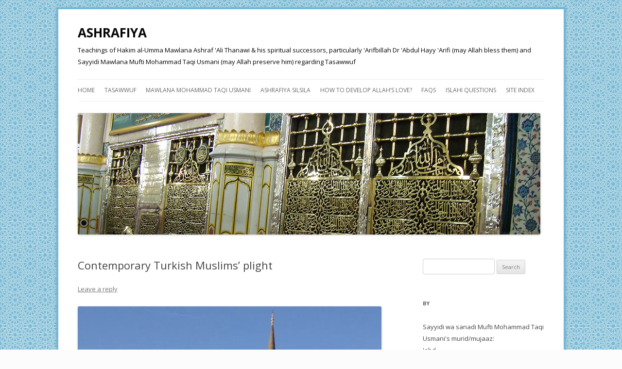

--- FILE ---
content_type: text/html; charset=UTF-8
request_url: https://www.ashrafiya.com/2014/04/19/contemporary-turkish-muslims-plight/
body_size: 14731
content:
<!DOCTYPE html>
<!--[if IE 7]>
<html class="ie ie7" lang="en-US">
<![endif]-->
<!--[if IE 8]>
<html class="ie ie8" lang="en-US">
<![endif]-->
<!--[if !(IE 7) & !(IE 8)]><!-->
<html lang="en-US">
<!--<![endif]-->
<head>
<meta charset="UTF-8" />
<meta name="viewport" content="width=device-width" />
<title>Contemporary Turkish Muslims&#8217; plight | ASHRAFIYA</title>
<link rel="profile" href="https://gmpg.org/xfn/11" />
<link rel="pingback" href="https://www.ashrafiya.com/xmlrpc.php">
<!--[if lt IE 9]>
<script src="https://www.ashrafiya.com/wp-content/themes/twentytwelve/js/html5.js?ver=3.7.0" type="text/javascript"></script>
<![endif]-->
<meta name='robots' content='max-image-preview:large' />
<link rel='dns-prefetch' href='//stats.wp.com' />
<link rel='dns-prefetch' href='//fonts.googleapis.com' />
<link rel='dns-prefetch' href='//c0.wp.com' />
<link rel='dns-prefetch' href='//i0.wp.com' />
<link href='https://fonts.gstatic.com' crossorigin rel='preconnect' />
<link rel="alternate" type="application/rss+xml" title="ASHRAFIYA &raquo; Feed" href="https://www.ashrafiya.com/feed/" />
<link rel="alternate" type="application/rss+xml" title="ASHRAFIYA &raquo; Comments Feed" href="https://www.ashrafiya.com/comments/feed/" />
<link rel="alternate" type="application/rss+xml" title="ASHRAFIYA &raquo; Contemporary Turkish Muslims&#8217; plight Comments Feed" href="https://www.ashrafiya.com/2014/04/19/contemporary-turkish-muslims-plight/feed/" />
<script type="text/javascript">
window._wpemojiSettings = {"baseUrl":"https:\/\/s.w.org\/images\/core\/emoji\/14.0.0\/72x72\/","ext":".png","svgUrl":"https:\/\/s.w.org\/images\/core\/emoji\/14.0.0\/svg\/","svgExt":".svg","source":{"concatemoji":"https:\/\/www.ashrafiya.com\/wp-includes\/js\/wp-emoji-release.min.js?ver=6.1.9"}};
/*! This file is auto-generated */
!function(e,a,t){var n,r,o,i=a.createElement("canvas"),p=i.getContext&&i.getContext("2d");function s(e,t){var a=String.fromCharCode,e=(p.clearRect(0,0,i.width,i.height),p.fillText(a.apply(this,e),0,0),i.toDataURL());return p.clearRect(0,0,i.width,i.height),p.fillText(a.apply(this,t),0,0),e===i.toDataURL()}function c(e){var t=a.createElement("script");t.src=e,t.defer=t.type="text/javascript",a.getElementsByTagName("head")[0].appendChild(t)}for(o=Array("flag","emoji"),t.supports={everything:!0,everythingExceptFlag:!0},r=0;r<o.length;r++)t.supports[o[r]]=function(e){if(p&&p.fillText)switch(p.textBaseline="top",p.font="600 32px Arial",e){case"flag":return s([127987,65039,8205,9895,65039],[127987,65039,8203,9895,65039])?!1:!s([55356,56826,55356,56819],[55356,56826,8203,55356,56819])&&!s([55356,57332,56128,56423,56128,56418,56128,56421,56128,56430,56128,56423,56128,56447],[55356,57332,8203,56128,56423,8203,56128,56418,8203,56128,56421,8203,56128,56430,8203,56128,56423,8203,56128,56447]);case"emoji":return!s([129777,127995,8205,129778,127999],[129777,127995,8203,129778,127999])}return!1}(o[r]),t.supports.everything=t.supports.everything&&t.supports[o[r]],"flag"!==o[r]&&(t.supports.everythingExceptFlag=t.supports.everythingExceptFlag&&t.supports[o[r]]);t.supports.everythingExceptFlag=t.supports.everythingExceptFlag&&!t.supports.flag,t.DOMReady=!1,t.readyCallback=function(){t.DOMReady=!0},t.supports.everything||(n=function(){t.readyCallback()},a.addEventListener?(a.addEventListener("DOMContentLoaded",n,!1),e.addEventListener("load",n,!1)):(e.attachEvent("onload",n),a.attachEvent("onreadystatechange",function(){"complete"===a.readyState&&t.readyCallback()})),(e=t.source||{}).concatemoji?c(e.concatemoji):e.wpemoji&&e.twemoji&&(c(e.twemoji),c(e.wpemoji)))}(window,document,window._wpemojiSettings);
</script>
<style type="text/css">
img.wp-smiley,
img.emoji {
	display: inline !important;
	border: none !important;
	box-shadow: none !important;
	height: 1em !important;
	width: 1em !important;
	margin: 0 0.07em !important;
	vertical-align: -0.1em !important;
	background: none !important;
	padding: 0 !important;
}
</style>
	<link rel='stylesheet' id='wp-block-library-css' href='https://c0.wp.com/c/6.1.9/wp-includes/css/dist/block-library/style.min.css' type='text/css' media='all' />
<style id='wp-block-library-inline-css' type='text/css'>
.has-text-align-justify{text-align:justify;}
</style>
<style id='wp-block-library-theme-inline-css' type='text/css'>
.wp-block-audio figcaption{color:#555;font-size:13px;text-align:center}.is-dark-theme .wp-block-audio figcaption{color:hsla(0,0%,100%,.65)}.wp-block-audio{margin:0 0 1em}.wp-block-code{border:1px solid #ccc;border-radius:4px;font-family:Menlo,Consolas,monaco,monospace;padding:.8em 1em}.wp-block-embed figcaption{color:#555;font-size:13px;text-align:center}.is-dark-theme .wp-block-embed figcaption{color:hsla(0,0%,100%,.65)}.wp-block-embed{margin:0 0 1em}.blocks-gallery-caption{color:#555;font-size:13px;text-align:center}.is-dark-theme .blocks-gallery-caption{color:hsla(0,0%,100%,.65)}.wp-block-image figcaption{color:#555;font-size:13px;text-align:center}.is-dark-theme .wp-block-image figcaption{color:hsla(0,0%,100%,.65)}.wp-block-image{margin:0 0 1em}.wp-block-pullquote{border-top:4px solid;border-bottom:4px solid;margin-bottom:1.75em;color:currentColor}.wp-block-pullquote__citation,.wp-block-pullquote cite,.wp-block-pullquote footer{color:currentColor;text-transform:uppercase;font-size:.8125em;font-style:normal}.wp-block-quote{border-left:.25em solid;margin:0 0 1.75em;padding-left:1em}.wp-block-quote cite,.wp-block-quote footer{color:currentColor;font-size:.8125em;position:relative;font-style:normal}.wp-block-quote.has-text-align-right{border-left:none;border-right:.25em solid;padding-left:0;padding-right:1em}.wp-block-quote.has-text-align-center{border:none;padding-left:0}.wp-block-quote.is-large,.wp-block-quote.is-style-large,.wp-block-quote.is-style-plain{border:none}.wp-block-search .wp-block-search__label{font-weight:700}.wp-block-search__button{border:1px solid #ccc;padding:.375em .625em}:where(.wp-block-group.has-background){padding:1.25em 2.375em}.wp-block-separator.has-css-opacity{opacity:.4}.wp-block-separator{border:none;border-bottom:2px solid;margin-left:auto;margin-right:auto}.wp-block-separator.has-alpha-channel-opacity{opacity:1}.wp-block-separator:not(.is-style-wide):not(.is-style-dots){width:100px}.wp-block-separator.has-background:not(.is-style-dots){border-bottom:none;height:1px}.wp-block-separator.has-background:not(.is-style-wide):not(.is-style-dots){height:2px}.wp-block-table{margin:"0 0 1em 0"}.wp-block-table thead{border-bottom:3px solid}.wp-block-table tfoot{border-top:3px solid}.wp-block-table td,.wp-block-table th{word-break:normal}.wp-block-table figcaption{color:#555;font-size:13px;text-align:center}.is-dark-theme .wp-block-table figcaption{color:hsla(0,0%,100%,.65)}.wp-block-video figcaption{color:#555;font-size:13px;text-align:center}.is-dark-theme .wp-block-video figcaption{color:hsla(0,0%,100%,.65)}.wp-block-video{margin:0 0 1em}.wp-block-template-part.has-background{padding:1.25em 2.375em;margin-top:0;margin-bottom:0}
</style>
<link rel='stylesheet' id='jetpack-videopress-video-block-view-css' href='https://www.ashrafiya.com/wp-content/plugins/jetpack/jetpack_vendor/automattic/jetpack-videopress/build/block-editor/blocks/video/view.css?minify=false&#038;ver=34ae973733627b74a14e' type='text/css' media='all' />
<link rel='stylesheet' id='mediaelement-css' href='https://c0.wp.com/c/6.1.9/wp-includes/js/mediaelement/mediaelementplayer-legacy.min.css' type='text/css' media='all' />
<link rel='stylesheet' id='wp-mediaelement-css' href='https://c0.wp.com/c/6.1.9/wp-includes/js/mediaelement/wp-mediaelement.min.css' type='text/css' media='all' />
<link rel='stylesheet' id='classic-theme-styles-css' href='https://c0.wp.com/c/6.1.9/wp-includes/css/classic-themes.min.css' type='text/css' media='all' />
<style id='global-styles-inline-css' type='text/css'>
body{--wp--preset--color--black: #000000;--wp--preset--color--cyan-bluish-gray: #abb8c3;--wp--preset--color--white: #fff;--wp--preset--color--pale-pink: #f78da7;--wp--preset--color--vivid-red: #cf2e2e;--wp--preset--color--luminous-vivid-orange: #ff6900;--wp--preset--color--luminous-vivid-amber: #fcb900;--wp--preset--color--light-green-cyan: #7bdcb5;--wp--preset--color--vivid-green-cyan: #00d084;--wp--preset--color--pale-cyan-blue: #8ed1fc;--wp--preset--color--vivid-cyan-blue: #0693e3;--wp--preset--color--vivid-purple: #9b51e0;--wp--preset--color--blue: #21759b;--wp--preset--color--dark-gray: #444;--wp--preset--color--medium-gray: #9f9f9f;--wp--preset--color--light-gray: #e6e6e6;--wp--preset--gradient--vivid-cyan-blue-to-vivid-purple: linear-gradient(135deg,rgba(6,147,227,1) 0%,rgb(155,81,224) 100%);--wp--preset--gradient--light-green-cyan-to-vivid-green-cyan: linear-gradient(135deg,rgb(122,220,180) 0%,rgb(0,208,130) 100%);--wp--preset--gradient--luminous-vivid-amber-to-luminous-vivid-orange: linear-gradient(135deg,rgba(252,185,0,1) 0%,rgba(255,105,0,1) 100%);--wp--preset--gradient--luminous-vivid-orange-to-vivid-red: linear-gradient(135deg,rgba(255,105,0,1) 0%,rgb(207,46,46) 100%);--wp--preset--gradient--very-light-gray-to-cyan-bluish-gray: linear-gradient(135deg,rgb(238,238,238) 0%,rgb(169,184,195) 100%);--wp--preset--gradient--cool-to-warm-spectrum: linear-gradient(135deg,rgb(74,234,220) 0%,rgb(151,120,209) 20%,rgb(207,42,186) 40%,rgb(238,44,130) 60%,rgb(251,105,98) 80%,rgb(254,248,76) 100%);--wp--preset--gradient--blush-light-purple: linear-gradient(135deg,rgb(255,206,236) 0%,rgb(152,150,240) 100%);--wp--preset--gradient--blush-bordeaux: linear-gradient(135deg,rgb(254,205,165) 0%,rgb(254,45,45) 50%,rgb(107,0,62) 100%);--wp--preset--gradient--luminous-dusk: linear-gradient(135deg,rgb(255,203,112) 0%,rgb(199,81,192) 50%,rgb(65,88,208) 100%);--wp--preset--gradient--pale-ocean: linear-gradient(135deg,rgb(255,245,203) 0%,rgb(182,227,212) 50%,rgb(51,167,181) 100%);--wp--preset--gradient--electric-grass: linear-gradient(135deg,rgb(202,248,128) 0%,rgb(113,206,126) 100%);--wp--preset--gradient--midnight: linear-gradient(135deg,rgb(2,3,129) 0%,rgb(40,116,252) 100%);--wp--preset--duotone--dark-grayscale: url('#wp-duotone-dark-grayscale');--wp--preset--duotone--grayscale: url('#wp-duotone-grayscale');--wp--preset--duotone--purple-yellow: url('#wp-duotone-purple-yellow');--wp--preset--duotone--blue-red: url('#wp-duotone-blue-red');--wp--preset--duotone--midnight: url('#wp-duotone-midnight');--wp--preset--duotone--magenta-yellow: url('#wp-duotone-magenta-yellow');--wp--preset--duotone--purple-green: url('#wp-duotone-purple-green');--wp--preset--duotone--blue-orange: url('#wp-duotone-blue-orange');--wp--preset--font-size--small: 13px;--wp--preset--font-size--medium: 20px;--wp--preset--font-size--large: 36px;--wp--preset--font-size--x-large: 42px;--wp--preset--spacing--20: 0.44rem;--wp--preset--spacing--30: 0.67rem;--wp--preset--spacing--40: 1rem;--wp--preset--spacing--50: 1.5rem;--wp--preset--spacing--60: 2.25rem;--wp--preset--spacing--70: 3.38rem;--wp--preset--spacing--80: 5.06rem;}:where(.is-layout-flex){gap: 0.5em;}body .is-layout-flow > .alignleft{float: left;margin-inline-start: 0;margin-inline-end: 2em;}body .is-layout-flow > .alignright{float: right;margin-inline-start: 2em;margin-inline-end: 0;}body .is-layout-flow > .aligncenter{margin-left: auto !important;margin-right: auto !important;}body .is-layout-constrained > .alignleft{float: left;margin-inline-start: 0;margin-inline-end: 2em;}body .is-layout-constrained > .alignright{float: right;margin-inline-start: 2em;margin-inline-end: 0;}body .is-layout-constrained > .aligncenter{margin-left: auto !important;margin-right: auto !important;}body .is-layout-constrained > :where(:not(.alignleft):not(.alignright):not(.alignfull)){max-width: var(--wp--style--global--content-size);margin-left: auto !important;margin-right: auto !important;}body .is-layout-constrained > .alignwide{max-width: var(--wp--style--global--wide-size);}body .is-layout-flex{display: flex;}body .is-layout-flex{flex-wrap: wrap;align-items: center;}body .is-layout-flex > *{margin: 0;}:where(.wp-block-columns.is-layout-flex){gap: 2em;}.has-black-color{color: var(--wp--preset--color--black) !important;}.has-cyan-bluish-gray-color{color: var(--wp--preset--color--cyan-bluish-gray) !important;}.has-white-color{color: var(--wp--preset--color--white) !important;}.has-pale-pink-color{color: var(--wp--preset--color--pale-pink) !important;}.has-vivid-red-color{color: var(--wp--preset--color--vivid-red) !important;}.has-luminous-vivid-orange-color{color: var(--wp--preset--color--luminous-vivid-orange) !important;}.has-luminous-vivid-amber-color{color: var(--wp--preset--color--luminous-vivid-amber) !important;}.has-light-green-cyan-color{color: var(--wp--preset--color--light-green-cyan) !important;}.has-vivid-green-cyan-color{color: var(--wp--preset--color--vivid-green-cyan) !important;}.has-pale-cyan-blue-color{color: var(--wp--preset--color--pale-cyan-blue) !important;}.has-vivid-cyan-blue-color{color: var(--wp--preset--color--vivid-cyan-blue) !important;}.has-vivid-purple-color{color: var(--wp--preset--color--vivid-purple) !important;}.has-black-background-color{background-color: var(--wp--preset--color--black) !important;}.has-cyan-bluish-gray-background-color{background-color: var(--wp--preset--color--cyan-bluish-gray) !important;}.has-white-background-color{background-color: var(--wp--preset--color--white) !important;}.has-pale-pink-background-color{background-color: var(--wp--preset--color--pale-pink) !important;}.has-vivid-red-background-color{background-color: var(--wp--preset--color--vivid-red) !important;}.has-luminous-vivid-orange-background-color{background-color: var(--wp--preset--color--luminous-vivid-orange) !important;}.has-luminous-vivid-amber-background-color{background-color: var(--wp--preset--color--luminous-vivid-amber) !important;}.has-light-green-cyan-background-color{background-color: var(--wp--preset--color--light-green-cyan) !important;}.has-vivid-green-cyan-background-color{background-color: var(--wp--preset--color--vivid-green-cyan) !important;}.has-pale-cyan-blue-background-color{background-color: var(--wp--preset--color--pale-cyan-blue) !important;}.has-vivid-cyan-blue-background-color{background-color: var(--wp--preset--color--vivid-cyan-blue) !important;}.has-vivid-purple-background-color{background-color: var(--wp--preset--color--vivid-purple) !important;}.has-black-border-color{border-color: var(--wp--preset--color--black) !important;}.has-cyan-bluish-gray-border-color{border-color: var(--wp--preset--color--cyan-bluish-gray) !important;}.has-white-border-color{border-color: var(--wp--preset--color--white) !important;}.has-pale-pink-border-color{border-color: var(--wp--preset--color--pale-pink) !important;}.has-vivid-red-border-color{border-color: var(--wp--preset--color--vivid-red) !important;}.has-luminous-vivid-orange-border-color{border-color: var(--wp--preset--color--luminous-vivid-orange) !important;}.has-luminous-vivid-amber-border-color{border-color: var(--wp--preset--color--luminous-vivid-amber) !important;}.has-light-green-cyan-border-color{border-color: var(--wp--preset--color--light-green-cyan) !important;}.has-vivid-green-cyan-border-color{border-color: var(--wp--preset--color--vivid-green-cyan) !important;}.has-pale-cyan-blue-border-color{border-color: var(--wp--preset--color--pale-cyan-blue) !important;}.has-vivid-cyan-blue-border-color{border-color: var(--wp--preset--color--vivid-cyan-blue) !important;}.has-vivid-purple-border-color{border-color: var(--wp--preset--color--vivid-purple) !important;}.has-vivid-cyan-blue-to-vivid-purple-gradient-background{background: var(--wp--preset--gradient--vivid-cyan-blue-to-vivid-purple) !important;}.has-light-green-cyan-to-vivid-green-cyan-gradient-background{background: var(--wp--preset--gradient--light-green-cyan-to-vivid-green-cyan) !important;}.has-luminous-vivid-amber-to-luminous-vivid-orange-gradient-background{background: var(--wp--preset--gradient--luminous-vivid-amber-to-luminous-vivid-orange) !important;}.has-luminous-vivid-orange-to-vivid-red-gradient-background{background: var(--wp--preset--gradient--luminous-vivid-orange-to-vivid-red) !important;}.has-very-light-gray-to-cyan-bluish-gray-gradient-background{background: var(--wp--preset--gradient--very-light-gray-to-cyan-bluish-gray) !important;}.has-cool-to-warm-spectrum-gradient-background{background: var(--wp--preset--gradient--cool-to-warm-spectrum) !important;}.has-blush-light-purple-gradient-background{background: var(--wp--preset--gradient--blush-light-purple) !important;}.has-blush-bordeaux-gradient-background{background: var(--wp--preset--gradient--blush-bordeaux) !important;}.has-luminous-dusk-gradient-background{background: var(--wp--preset--gradient--luminous-dusk) !important;}.has-pale-ocean-gradient-background{background: var(--wp--preset--gradient--pale-ocean) !important;}.has-electric-grass-gradient-background{background: var(--wp--preset--gradient--electric-grass) !important;}.has-midnight-gradient-background{background: var(--wp--preset--gradient--midnight) !important;}.has-small-font-size{font-size: var(--wp--preset--font-size--small) !important;}.has-medium-font-size{font-size: var(--wp--preset--font-size--medium) !important;}.has-large-font-size{font-size: var(--wp--preset--font-size--large) !important;}.has-x-large-font-size{font-size: var(--wp--preset--font-size--x-large) !important;}
.wp-block-navigation a:where(:not(.wp-element-button)){color: inherit;}
:where(.wp-block-columns.is-layout-flex){gap: 2em;}
.wp-block-pullquote{font-size: 1.5em;line-height: 1.6;}
</style>
<link rel='stylesheet' id='twentytwelve-fonts-css' href='https://fonts.googleapis.com/css?family=Open+Sans%3A400italic%2C700italic%2C400%2C700&#038;subset=latin%2Clatin-ext&#038;display=fallback' type='text/css' media='all' />
<link rel='stylesheet' id='twentytwelve-style-css' href='https://www.ashrafiya.com/wp-content/themes/twentytwelve-child/style.css?ver=20221101' type='text/css' media='all' />
<link rel='stylesheet' id='twentytwelve-block-style-css' href='https://www.ashrafiya.com/wp-content/themes/twentytwelve/css/blocks.css?ver=20190406' type='text/css' media='all' />
<!--[if lt IE 9]>
<link rel='stylesheet' id='twentytwelve-ie-css' href='https://www.ashrafiya.com/wp-content/themes/twentytwelve/css/ie.css?ver=20150214' type='text/css' media='all' />
<![endif]-->
<link rel='stylesheet' id='social-logos-css' href='https://c0.wp.com/p/jetpack/12.5/_inc/social-logos/social-logos.min.css' type='text/css' media='all' />
<link rel='stylesheet' id='jetpack_css-css' href='https://c0.wp.com/p/jetpack/12.5/css/jetpack.css' type='text/css' media='all' />
<script type='text/javascript' src='https://c0.wp.com/c/6.1.9/wp-includes/js/jquery/jquery.min.js' id='jquery-core-js'></script>
<script type='text/javascript' src='https://c0.wp.com/c/6.1.9/wp-includes/js/jquery/jquery-migrate.min.js' id='jquery-migrate-js'></script>
<link rel="https://api.w.org/" href="https://www.ashrafiya.com/wp-json/" /><link rel="alternate" type="application/json" href="https://www.ashrafiya.com/wp-json/wp/v2/posts/10419" /><link rel="EditURI" type="application/rsd+xml" title="RSD" href="https://www.ashrafiya.com/xmlrpc.php?rsd" />
<link rel="wlwmanifest" type="application/wlwmanifest+xml" href="https://www.ashrafiya.com/wp-includes/wlwmanifest.xml" />
<meta name="generator" content="WordPress 6.1.9" />
<link rel="canonical" href="https://www.ashrafiya.com/2014/04/19/contemporary-turkish-muslims-plight/" />
<link rel='shortlink' href='https://www.ashrafiya.com/?p=10419' />
<link rel="alternate" type="application/json+oembed" href="https://www.ashrafiya.com/wp-json/oembed/1.0/embed?url=https%3A%2F%2Fwww.ashrafiya.com%2F2014%2F04%2F19%2Fcontemporary-turkish-muslims-plight%2F" />
<link rel="alternate" type="text/xml+oembed" href="https://www.ashrafiya.com/wp-json/oembed/1.0/embed?url=https%3A%2F%2Fwww.ashrafiya.com%2F2014%2F04%2F19%2Fcontemporary-turkish-muslims-plight%2F&#038;format=xml" />
	<style>img#wpstats{display:none}</style>
		<style type="text/css">.recentcomments a{display:inline !important;padding:0 !important;margin:0 !important;}</style>	<style type="text/css" id="twentytwelve-header-css">
			.site-header h1 a,
		.site-header h2 {
			color: #050505;
		}
		</style>
	<style type="text/css" id="custom-background-css">
body.custom-background { background-color: #fcfcfc; }
</style>
	
<!-- Jetpack Open Graph Tags -->
<meta property="og:type" content="article" />
<meta property="og:title" content="Contemporary Turkish Muslims&#8217; plight" />
<meta property="og:url" content="https://www.ashrafiya.com/2014/04/19/contemporary-turkish-muslims-plight/" />
<meta property="og:description" content="&#8216;Abdullah b. &#8216;Amr b. al-&#8216;As (Allah be pleased with him) reported Allah&#8217;s Messenger (Allah&#8217;s blessings and  peace be upon him) as saying: &#8216;Verily, Allah does not …" />
<meta property="article:published_time" content="2014-04-19T15:35:10+00:00" />
<meta property="article:modified_time" content="2014-04-21T13:42:06+00:00" />
<meta property="og:site_name" content="ASHRAFIYA" />
<meta property="og:image" content="https://s0.wp.com/i/blank.jpg" />
<meta property="og:image:alt" content="" />
<meta property="og:locale" content="en_US" />
<meta name="twitter:text:title" content="Contemporary Turkish Muslims&#8217; plight" />
<meta name="twitter:card" content="summary" />

<!-- End Jetpack Open Graph Tags -->
</head>

<body class="post-template-default single single-post postid-10419 single-format-standard custom-background wp-embed-responsive custom-font-enabled single-author">
<svg xmlns="http://www.w3.org/2000/svg" viewBox="0 0 0 0" width="0" height="0" focusable="false" role="none" style="visibility: hidden; position: absolute; left: -9999px; overflow: hidden;" ><defs><filter id="wp-duotone-dark-grayscale"><feColorMatrix color-interpolation-filters="sRGB" type="matrix" values=" .299 .587 .114 0 0 .299 .587 .114 0 0 .299 .587 .114 0 0 .299 .587 .114 0 0 " /><feComponentTransfer color-interpolation-filters="sRGB" ><feFuncR type="table" tableValues="0 0.49803921568627" /><feFuncG type="table" tableValues="0 0.49803921568627" /><feFuncB type="table" tableValues="0 0.49803921568627" /><feFuncA type="table" tableValues="1 1" /></feComponentTransfer><feComposite in2="SourceGraphic" operator="in" /></filter></defs></svg><svg xmlns="http://www.w3.org/2000/svg" viewBox="0 0 0 0" width="0" height="0" focusable="false" role="none" style="visibility: hidden; position: absolute; left: -9999px; overflow: hidden;" ><defs><filter id="wp-duotone-grayscale"><feColorMatrix color-interpolation-filters="sRGB" type="matrix" values=" .299 .587 .114 0 0 .299 .587 .114 0 0 .299 .587 .114 0 0 .299 .587 .114 0 0 " /><feComponentTransfer color-interpolation-filters="sRGB" ><feFuncR type="table" tableValues="0 1" /><feFuncG type="table" tableValues="0 1" /><feFuncB type="table" tableValues="0 1" /><feFuncA type="table" tableValues="1 1" /></feComponentTransfer><feComposite in2="SourceGraphic" operator="in" /></filter></defs></svg><svg xmlns="http://www.w3.org/2000/svg" viewBox="0 0 0 0" width="0" height="0" focusable="false" role="none" style="visibility: hidden; position: absolute; left: -9999px; overflow: hidden;" ><defs><filter id="wp-duotone-purple-yellow"><feColorMatrix color-interpolation-filters="sRGB" type="matrix" values=" .299 .587 .114 0 0 .299 .587 .114 0 0 .299 .587 .114 0 0 .299 .587 .114 0 0 " /><feComponentTransfer color-interpolation-filters="sRGB" ><feFuncR type="table" tableValues="0.54901960784314 0.98823529411765" /><feFuncG type="table" tableValues="0 1" /><feFuncB type="table" tableValues="0.71764705882353 0.25490196078431" /><feFuncA type="table" tableValues="1 1" /></feComponentTransfer><feComposite in2="SourceGraphic" operator="in" /></filter></defs></svg><svg xmlns="http://www.w3.org/2000/svg" viewBox="0 0 0 0" width="0" height="0" focusable="false" role="none" style="visibility: hidden; position: absolute; left: -9999px; overflow: hidden;" ><defs><filter id="wp-duotone-blue-red"><feColorMatrix color-interpolation-filters="sRGB" type="matrix" values=" .299 .587 .114 0 0 .299 .587 .114 0 0 .299 .587 .114 0 0 .299 .587 .114 0 0 " /><feComponentTransfer color-interpolation-filters="sRGB" ><feFuncR type="table" tableValues="0 1" /><feFuncG type="table" tableValues="0 0.27843137254902" /><feFuncB type="table" tableValues="0.5921568627451 0.27843137254902" /><feFuncA type="table" tableValues="1 1" /></feComponentTransfer><feComposite in2="SourceGraphic" operator="in" /></filter></defs></svg><svg xmlns="http://www.w3.org/2000/svg" viewBox="0 0 0 0" width="0" height="0" focusable="false" role="none" style="visibility: hidden; position: absolute; left: -9999px; overflow: hidden;" ><defs><filter id="wp-duotone-midnight"><feColorMatrix color-interpolation-filters="sRGB" type="matrix" values=" .299 .587 .114 0 0 .299 .587 .114 0 0 .299 .587 .114 0 0 .299 .587 .114 0 0 " /><feComponentTransfer color-interpolation-filters="sRGB" ><feFuncR type="table" tableValues="0 0" /><feFuncG type="table" tableValues="0 0.64705882352941" /><feFuncB type="table" tableValues="0 1" /><feFuncA type="table" tableValues="1 1" /></feComponentTransfer><feComposite in2="SourceGraphic" operator="in" /></filter></defs></svg><svg xmlns="http://www.w3.org/2000/svg" viewBox="0 0 0 0" width="0" height="0" focusable="false" role="none" style="visibility: hidden; position: absolute; left: -9999px; overflow: hidden;" ><defs><filter id="wp-duotone-magenta-yellow"><feColorMatrix color-interpolation-filters="sRGB" type="matrix" values=" .299 .587 .114 0 0 .299 .587 .114 0 0 .299 .587 .114 0 0 .299 .587 .114 0 0 " /><feComponentTransfer color-interpolation-filters="sRGB" ><feFuncR type="table" tableValues="0.78039215686275 1" /><feFuncG type="table" tableValues="0 0.94901960784314" /><feFuncB type="table" tableValues="0.35294117647059 0.47058823529412" /><feFuncA type="table" tableValues="1 1" /></feComponentTransfer><feComposite in2="SourceGraphic" operator="in" /></filter></defs></svg><svg xmlns="http://www.w3.org/2000/svg" viewBox="0 0 0 0" width="0" height="0" focusable="false" role="none" style="visibility: hidden; position: absolute; left: -9999px; overflow: hidden;" ><defs><filter id="wp-duotone-purple-green"><feColorMatrix color-interpolation-filters="sRGB" type="matrix" values=" .299 .587 .114 0 0 .299 .587 .114 0 0 .299 .587 .114 0 0 .299 .587 .114 0 0 " /><feComponentTransfer color-interpolation-filters="sRGB" ><feFuncR type="table" tableValues="0.65098039215686 0.40392156862745" /><feFuncG type="table" tableValues="0 1" /><feFuncB type="table" tableValues="0.44705882352941 0.4" /><feFuncA type="table" tableValues="1 1" /></feComponentTransfer><feComposite in2="SourceGraphic" operator="in" /></filter></defs></svg><svg xmlns="http://www.w3.org/2000/svg" viewBox="0 0 0 0" width="0" height="0" focusable="false" role="none" style="visibility: hidden; position: absolute; left: -9999px; overflow: hidden;" ><defs><filter id="wp-duotone-blue-orange"><feColorMatrix color-interpolation-filters="sRGB" type="matrix" values=" .299 .587 .114 0 0 .299 .587 .114 0 0 .299 .587 .114 0 0 .299 .587 .114 0 0 " /><feComponentTransfer color-interpolation-filters="sRGB" ><feFuncR type="table" tableValues="0.098039215686275 1" /><feFuncG type="table" tableValues="0 0.66274509803922" /><feFuncB type="table" tableValues="0.84705882352941 0.41960784313725" /><feFuncA type="table" tableValues="1 1" /></feComponentTransfer><feComposite in2="SourceGraphic" operator="in" /></filter></defs></svg><div id="page" class="hfeed site">
	<header id="masthead" class="site-header">
		<hgroup>
			<h1 class="site-title"><a href="https://www.ashrafiya.com/" title="ASHRAFIYA" rel="home">ASHRAFIYA</a></h1>
			<h2 class="site-description">Teachings of Hakim al-Umma Mawlana Ashraf &#039;Ali Thanawi &amp; his spiritual successors, particularly &#039;Arifbillah Dr &#039;Abdul Hayy &#039;Arifi (may Allah bless them) and Sayyidi Mawlana Mufti Mohammad Taqi Usmani (may Allah preserve him) regarding Tasawwuf</h2>
		</hgroup>

		<nav id="site-navigation" class="main-navigation">
			<button class="menu-toggle">Menu</button>
			<a class="assistive-text" href="#content" title="Skip to content">Skip to content</a>
			<div class="menu-nav-top-container"><ul id="menu-nav-top" class="nav-menu"><li id="menu-item-5840" class="menu-item menu-item-type-custom menu-item-object-custom menu-item-5840"><a href="http://ashrafiya.com">Home</a></li>
<li id="menu-item-5839" class="menu-item menu-item-type-post_type menu-item-object-page menu-item-5839"><a href="https://www.ashrafiya.com/about/">Tasawwuf</a></li>
<li id="menu-item-5838" class="menu-item menu-item-type-post_type menu-item-object-page menu-item-5838"><a href="https://www.ashrafiya.com/sayyidi-mawlana-mohammad-taqi-usmani-db/">Mawlana Mohammad Taqi Usmani</a></li>
<li id="menu-item-5835" class="menu-item menu-item-type-post_type menu-item-object-page menu-item-has-children menu-item-5835"><a href="https://www.ashrafiya.com/ashrafiya-silsilasand-e-tariqa/">Ashrafiya Silsila</a>
<ul class="sub-menu">
	<li id="menu-item-5833" class="menu-item menu-item-type-post_type menu-item-object-page menu-item-5833"><a href="https://www.ashrafiya.com/the-salient-features-of-ashrafiya-path/">The salient features of Ashrafiya path</a></li>
	<li id="menu-item-5836" class="menu-item menu-item-type-post_type menu-item-object-page menu-item-5836"><a href="https://www.ashrafiya.com/instructions-for-the-seeker/">For the seeker</a></li>
	<li id="menu-item-5834" class="menu-item menu-item-type-post_type menu-item-object-page menu-item-5834"><a href="https://www.ashrafiya.com/progress-explained/">Progress explained</a></li>
</ul>
</li>
<li id="menu-item-5837" class="menu-item menu-item-type-post_type menu-item-object-page menu-item-5837"><a href="https://www.ashrafiya.com/taaluq-maallah/">How to develop Allah&#8217;s love?</a></li>
<li id="menu-item-5832" class="menu-item menu-item-type-post_type menu-item-object-page menu-item-5832"><a href="https://www.ashrafiya.com/faqs/">FAQs</a></li>
<li id="menu-item-11081" class="menu-item menu-item-type-post_type menu-item-object-page menu-item-11081"><a href="https://www.ashrafiya.com/islahi-questions/">Islahi Questions</a></li>
<li id="menu-item-10985" class="menu-item menu-item-type-post_type menu-item-object-page menu-item-10985"><a href="https://www.ashrafiya.com/site-index/">Site Index</a></li>
</ul></div>		</nav><!-- #site-navigation -->

				<a href="https://www.ashrafiya.com/"><img src="https://www.ashrafiya.com/wp-content/uploads/2014/06/header-medina-3.jpg" class="header-image" width="952" height="250" alt="ASHRAFIYA" /></a>
			</header><!-- #masthead -->

	<div id="main" class="wrapper">

	<div id="primary" class="site-content">
		<div id="content" role="main">

			
				
	<article id="post-10419" class="post-10419 post type-post status-publish format-standard hentry category-e-states category-h-whispering-random-thoughts category-j-rights category-tarbiyet">
				<header class="entry-header">
			
						<h1 class="entry-title">Contemporary Turkish Muslims&#8217; plight</h1>
										<div class="comments-link">
					<a href="https://www.ashrafiya.com/2014/04/19/contemporary-turkish-muslims-plight/#respond"><span class="leave-reply">Leave a reply</span></a>				</div><!-- .comments-link -->
					</header><!-- .entry-header -->

				<div class="entry-content">
			<p><img decoding="async" class="size-full alignnone" alt="20140420-183015.jpg" src="https://i0.wp.com/www.ashrafiya.com/wp-content/uploads/2014/04/20140420-183015.jpg?w=625" data-recalc-dims="1" /></p>
<p style="text-align: justify;">&#8216;Abdullah b. &#8216;Amr b. al-&#8216;As (Allah be pleased with him) reported Allah&#8217;s Messenger (Allah&#8217;s blessings and  peace be upon him) as saying:</p>
<p style="text-align: justify;">&#8216;Verily, Allah does not take away knowledge by snatching it from the people but He takes away knowledge by taking away the scholars, so that when He leaves no learned person, people turn to ignorant as their, leaders; then they are asked to deliver religious verdicts and they deliver them without knowledge, they go astray, and lead others astray.&#8217;</p>
<p><em>Sahih</em> <em>Muslim</em></p>
<p>Ankara, Turkey<br />
17-19 Nisan 2014</p>
<div class="sharedaddy sd-sharing-enabled"><div class="robots-nocontent sd-block sd-social sd-social-icon-text sd-sharing"><h3 class="sd-title">Share this:</h3><div class="sd-content"><ul><li class="share-twitter"><a rel="nofollow noopener noreferrer" data-shared="sharing-twitter-10419" class="share-twitter sd-button share-icon" href="https://www.ashrafiya.com/2014/04/19/contemporary-turkish-muslims-plight/?share=twitter" target="_blank" title="Click to share on Twitter" ><span>Twitter</span></a></li><li class="share-facebook"><a rel="nofollow noopener noreferrer" data-shared="sharing-facebook-10419" class="share-facebook sd-button share-icon" href="https://www.ashrafiya.com/2014/04/19/contemporary-turkish-muslims-plight/?share=facebook" target="_blank" title="Click to share on Facebook" ><span>Facebook</span></a></li><li class="share-end"></li></ul></div></div></div>					</div><!-- .entry-content -->
		
		<footer class="entry-meta">
			This entry was posted in <a href="https://www.ashrafiya.com/category/e-states/" rel="category tag">E. States</a>, <a href="https://www.ashrafiya.com/category/h-whispering-random-thoughts/" rel="category tag">H. Whispering &amp; random thoughts</a>, <a href="https://www.ashrafiya.com/category/j-rights/" rel="category tag">J. Rights </a>, <a href="https://www.ashrafiya.com/category/tarbiyet/" rel="category tag">T. Tarbiyet</a> on <a href="https://www.ashrafiya.com/2014/04/19/contemporary-turkish-muslims-plight/" title="8:35 pm" rel="bookmark"><time class="entry-date" datetime="2014-04-19T20:35:10+05:00">April 19, 2014</time></a><span class="by-author"> by <span class="author vcard"><a class="url fn n" href="https://www.ashrafiya.com/author/admin/" title="View all posts by &#039;abd" rel="author">'abd</a></span></span>.								</footer><!-- .entry-meta -->
	</article><!-- #post -->

				<nav class="nav-single">
					<h3 class="assistive-text">Post navigation</h3>
					<span class="nav-previous"><a href="https://www.ashrafiya.com/2014/04/15/seeking-knowledge/" rel="prev"><span class="meta-nav">&larr;</span> Seeking knowledge</a></span>
					<span class="nav-next"><a href="https://www.ashrafiya.com/2014/04/21/darse-ebrat/" rel="next">Learn the lesson / Darse Ebrat* <span class="meta-nav">&rarr;</span></a></span>
				</nav><!-- .nav-single -->

				
<div id="comments" class="comments-area">

	
	
		<div id="respond" class="comment-respond">
		<h3 id="reply-title" class="comment-reply-title">Leave a Reply</h3><p class="must-log-in">You must be <a href="https://www.ashrafiya.com/wp-login.php?redirect_to=https%3A%2F%2Fwww.ashrafiya.com%2F2014%2F04%2F19%2Fcontemporary-turkish-muslims-plight%2F">logged in</a> to post a comment.</p>	</div><!-- #respond -->
	
</div><!-- #comments .comments-area -->

			
		</div><!-- #content -->
	</div><!-- #primary -->


			<div id="secondary" class="widget-area" role="complementary">
			<aside id="search-3" class="widget widget_search"><form role="search" method="get" id="searchform" class="searchform" action="https://www.ashrafiya.com/">
				<div>
					<label class="screen-reader-text" for="s">Search for:</label>
					<input type="text" value="" name="s" id="s" />
					<input type="submit" id="searchsubmit" value="Search" />
				</div>
			</form></aside><aside id="text-453935533" class="widget widget_text"><h3 class="widget-title">By</h3>			<div class="textwidget"><p>Sayyidi wa sanadi Mufti Mohammad Taqi Usmani's murid/mujaaz:<br />
'abd<br />
Dr Mohammed Hanif Kamal,<br />
MBBS, FAAP, DABP, DABPID<br />
Pediatric Infectious Diseases<br />
....................................</p>
<p>Contact:  <a href="/cdn-cgi/l/email-protection" class="__cf_email__" data-cfemail="11707375517062796370777868703f727e7c">[email&#160;protected]</a><br />
-----   -------   ---------  ---------    ------</p>
<p style="direction:rtl;">
إِنِّي وَجَّهْتُ وَجْهِيَ لِلَّذِي فَطَرَ السَّمَاوَاتِ وَالأَرْضَ<br />
حَنِيفًا وَمَا أَنَاْ مِنَ لْمُشْرِكِينَ</p>
</div>
		</aside><aside id="media_image-5" class="widget widget_media_image"><div style="width: 610px" class="wp-caption alignnone"><a href="http://urdu.ashrafiya.com/"><img width="600" height="500" src="https://i0.wp.com/www.ashrafiya.com/wp-content/uploads/2013/05/org-main.gif?fit=600%2C500&amp;ssl=1" class="image wp-image-9373 aligncenter attachment-full size-full" alt="" decoding="async" loading="lazy" style="max-width: 100%; height: auto;" /></a><p class="wp-caption-text">اردو اشرفیہ سائٹ کے لیئے کلک کریں۔</p></div></aside><aside id="categories-2" class="widget widget_categories"><h3 class="widget-title">Categories</h3>
			<ul>
					<li class="cat-item cat-item-2"><a href="https://www.ashrafiya.com/category/a-reality-of-tasawwuf/">A. Reality of Tasawwuf</a> (782)
</li>
	<li class="cat-item cat-item-3"><a href="https://www.ashrafiya.com/category/b-praise-worthy-morals/">B. Praise worthy morals</a> (635)
</li>
	<li class="cat-item cat-item-4"><a href="https://www.ashrafiya.com/category/c-blame-worthy-morals/">C. Blame worthy Morals</a> (561)
</li>
	<li class="cat-item cat-item-6"><a href="https://www.ashrafiya.com/category/d-acts-of-worship/">D. Acts of Worship</a> (998)
</li>
	<li class="cat-item cat-item-7"><a href="https://www.ashrafiya.com/category/e-states/">E. States</a> (669)
</li>
	<li class="cat-item cat-item-5"><a href="https://www.ashrafiya.com/category/f-zikir/">F. Zikir &amp; fikr</a> (562)
</li>
	<li class="cat-item cat-item-8"><a href="https://www.ashrafiya.com/category/g-dreams-unvieling/">G. Dreams &amp; Unveiling</a> (62)
</li>
	<li class="cat-item cat-item-16"><a href="https://www.ashrafiya.com/category/h-whispering-random-thoughts/">H. Whispering &amp; random thoughts</a> (673)
</li>
	<li class="cat-item cat-item-9"><a href="https://www.ashrafiya.com/category/i-miscellaneous/">I. Miscellaneous</a> (99)
</li>
	<li class="cat-item cat-item-13"><a href="https://www.ashrafiya.com/category/j-rights/">J. Rights </a> (1,128)
</li>
	<li class="cat-item cat-item-12"><a href="https://www.ashrafiya.com/category/k-fiqh/">K. Fiqh</a> (178)
</li>
	<li class="cat-item cat-item-15"><a href="https://www.ashrafiya.com/category/books/">L. Books</a> (140)
</li>
	<li class="cat-item cat-item-11"><a href="https://www.ashrafiya.com/category/m-%d8%a7%d8%b4%d8%b9%d8%a7%d8%b1/">M. اشعار</a> (350)
</li>
	<li class="cat-item cat-item-19"><a href="https://www.ashrafiya.com/category/n-advice/">N. Advice</a> (971)
</li>
	<li class="cat-item cat-item-10"><a href="https://www.ashrafiya.com/category/audio/">O. Audio</a> (56)
</li>
	<li class="cat-item cat-item-20"><a href="https://www.ashrafiya.com/category/p-financial-issues/">P. Financial issues</a> (32)
</li>
	<li class="cat-item cat-item-35"><a href="https://www.ashrafiya.com/category/q-a/">Q &amp; A</a> (68)
</li>
	<li class="cat-item cat-item-17"><a href="https://www.ashrafiya.com/category/o-akabir/">Q. Akabir</a> (590)
</li>
	<li class="cat-item cat-item-29"><a href="https://www.ashrafiya.com/category/repost/">Repost</a> (19)
</li>
	<li class="cat-item cat-item-30"><a href="https://www.ashrafiya.com/category/i-miscellaneous/repost-i-miscellaneous/">Repost</a> (9)
</li>
	<li class="cat-item cat-item-22"><a href="https://www.ashrafiya.com/category/sunna/">S. Sunna</a> (329)
</li>
	<li class="cat-item cat-item-24"><a href="https://www.ashrafiya.com/category/tarbiyet/">T. Tarbiyet</a> (937)
</li>
	<li class="cat-item cat-item-18"><a href="https://www.ashrafiya.com/category/urdu/">U. Urdu</a> (315)
</li>
	<li class="cat-item cat-item-1"><a href="https://www.ashrafiya.com/category/uncategorized/">Uncategorized</a> (78)
</li>
	<li class="cat-item cat-item-25"><a href="https://www.ashrafiya.com/category/v-video/">V. Video</a> (7)
</li>
	<li class="cat-item cat-item-26"><a href="https://www.ashrafiya.com/category/w-wird-wazaif/">W. Wird &amp; wazaif</a> (371)
</li>
	<li class="cat-item cat-item-23"><a href="https://www.ashrafiya.com/category/z-mustahebbat/">Z. Mustahebbat</a> (454)
</li>
			</ul>

			</aside><aside id="pages-5" class="widget widget_pages"><h3 class="widget-title">Pages</h3>
			<ul>
				<li class="page_item page-item-924"><a href="https://www.ashrafiya.com/ashrafiya-silsilasand-e-tariqa/">Ashrafiya Silsila</a></li>
<li class="page_item page-item-6183"><a href="https://www.ashrafiya.com/contents/">Contents</a></li>
<li class="page_item page-item-2408"><a href="https://www.ashrafiya.com/faqs/">FAQs</a></li>
<li class="page_item page-item-601"><a href="https://www.ashrafiya.com/instructions-for-the-seeker/">For the seeker</a></li>
<li class="page_item page-item-344"><a href="https://www.ashrafiya.com/taaluq-maallah/">How to develop Allah&#8217;s love?</a></li>
<li class="page_item page-item-11069"><a href="https://www.ashrafiya.com/islahi-questions/">Islahi Questions</a></li>
<li class="page_item page-item-301"><a href="https://www.ashrafiya.com/sayyidi-mawlana-mohammad-taqi-usmani-db/">Mawlana Mohammad Taqi Usmani</a></li>
<li class="page_item page-item-2041"><a href="https://www.ashrafiya.com/progress-explained/">Progress explained</a></li>
<li class="page_item page-item-10957"><a href="https://www.ashrafiya.com/site-index/">Site Index</a></li>
<li class="page_item page-item-2"><a href="https://www.ashrafiya.com/about/">Tasawwuf</a></li>
<li class="page_item page-item-1811"><a href="https://www.ashrafiya.com/the-salient-features-of-ashrafiya-path/">The salient features of Ashrafiya path</a></li>
			</ul>

			</aside><aside id="media_image-4" class="widget widget_media_image"><img class="image alignnone" src="https://www.ashrafiya.com/wp-content/uploads/2013/03/QilInkuntum_1-300x194.jpg" alt="" width="" height="" /></aside><aside id="text-453935531" class="widget widget_text">			<div class="textwidget"><p style="text-align: center;"> </p>

<div style="BORDER-RIGHT: black 1.5pt solid; PADDING-RIGHT: 1pt; BORDER-TOP: black 1.5pt solid; PADDING-LEFT: 1pt; PADDING-BOTTOM: 1pt; BORDER-LEFT: black 1.5pt solid; PADDING-TOP: 1pt; BORDER-BOTTOM: black 1.5pt solid; mso-element: para-border-div">
<p class="MsoNormal" style="BORDER-RIGHT: medium none; PADDING-RIGHT: 0in; BORDER-TOP: medium none; PADDING-LEFT: 0in; PADDING-BOTTOM: 0in; MARGIN: 0in 0in 0pt; BORDER-LEFT: medium none; PADDING-TOP: 0in; BORDER-BOTTOM: medium none; TEXT-ALIGN: center; mso-border-alt: solid black 1.5pt; mso-padding-alt: 1.0pt 1.0pt 1.0pt 1.0pt" align="center"><span style="FONT-SIZE: 9pt; COLOR: navy; FONT-FAMILY: 'Nafees Web Naskh'; mso-bidi-language: ER" dir="rtl" lang="ER">احمد تو عاشقی بمشیخیت ترا چہ کار</span></p>
<p class="MsoNormal" style="BORDER-RIGHT: medium none; PADDING-RIGHT: 0in; BORDER-TOP: medium none; PADDING-LEFT: 0in; PADDING-BOTTOM: 0in; MARGIN: 0in 0in 0pt; BORDER-LEFT: medium none; PADDING-TOP: 0in; BORDER-BOTTOM: medium none; TEXT-ALIGN: center; mso-border-alt: solid black 4.5pt; mso-padding-alt: 1.0pt 4.0pt 1.0pt 4.0pt" align="center"><span style="FONT-SIZE: 9pt; COLOR: navy; FONT-FAMILY: 'Nafees Web Naskh'; mso-bidi-language: ER" dir="rtl" lang="ER">دیوانہ باش سلسلہ شد شد نشد نشد</span></p>
<p class="MsoNormal" style="BORDER-RIGHT: medium none; PADDING-RIGHT: 0in; BORDER-TOP: medium none; PADDING-LEFT: 0in; PADDING-BOTTOM: 0in; MARGIN: 0in 0in 0pt; BORDER-LEFT: medium none; PADDING-TOP: 0in; BORDER-BOTTOM: medium none; TEXT-ALIGN: center; mso-border-alt: solid black 4.5pt; mso-padding-alt: 1.0pt 4.0pt 1.0pt 4.0pt" align="center"><span style="FONT-SIZE: 8pt; COLOR: navy; FONT-FAMILY: 'Nafees Web Naskh'; mso-bidi-language: ER" dir="rtl" lang="ER"> </span></p>
<p class="MsoNormal" style="BORDER-RIGHT: medium none; PADDING-RIGHT: 0in; BORDER-TOP: medium none; PADDING-LEFT: 0in; PADDING-BOTTOM: 0in; MARGIN: 0in 0in 0pt; BORDER-LEFT: medium none; PADDING-TOP: 0in; BORDER-BOTTOM: medium none; TEXT-ALIGN: center; mso-border-alt: solid black 4.5pt; mso-padding-alt: 1.0pt 4.0pt 1.0pt 4.0pt" align="center"><span style="FONT-SIZE: 11pt; COLOR: navy; FONT-FAMILY: 'Nafees Web Naskh'; mso-bidi-language: ER" dir="rtl" lang="ER">(مجمع بڑھانے کی کوشش) فضول تو اسی درجہ میں ہے جب کہ</span></p>
<p class="MsoNormal" style="BORDER-RIGHT: medium none; PADDING-RIGHT: 0in; BORDER-TOP: medium none; PADDING-LEFT: 0in; PADDING-BOTTOM: 0in; MARGIN: 0in 0in 0pt; BORDER-LEFT: medium none; PADDING-TOP: 0in; BORDER-BOTTOM: medium none; TEXT-ALIGN: center; mso-border-alt: solid black 4.5pt; mso-padding-alt: 1.0pt 4.0pt 1.0pt 4.0pt" align="center"><span style="FONT-SIZE: 11pt; COLOR: navy; FONT-FAMILY: 'Nafees Web Naskh'; mso-bidi-language: ER" dir="rtl" lang="ER"> اس سے</span><span style="FONT-SIZE: 11pt; COLOR: navy; FONT-FAMILY: 'Nafees Web Naskh'; mso-bidi-language: ER" dir="rtl" lang="ER">ضروریات و معمولات میں خلل نہ ہو،</span></p>
<p class="MsoNormal" style="BORDER-RIGHT: medium none; PADDING-RIGHT: 0in; BORDER-TOP: medium none; PADDING-LEFT: 0in; PADDING-BOTTOM: 0in; MARGIN: 0in 0in 0pt; BORDER-LEFT: medium none; PADDING-TOP: 0in; BORDER-BOTTOM: medium none; TEXT-ALIGN: center; mso-border-alt: solid black 4.5pt; mso-padding-alt: 1.0pt 4.0pt 1.0pt 4.0pt" align="center"><span style="FONT-SIZE: 11pt; COLOR: navy; FONT-FAMILY: 'Nafees Web Naskh'; mso-bidi-language: ER" dir="rtl" lang="ER"> اگر اس کی بھی نوبت آنے لگے تو پھر سدراہ ہے</span><span style="FONT-SIZE: 11pt; COLOR: navy; FONT-FAMILY: 'Nafees Web Naskh'; mso-bidi-language: ER" dir="rtl" lang="ER">۔</span></p>
<p class="MsoNormal" style="BORDER-RIGHT: medium none; PADDING-RIGHT: 0in; BORDER-TOP: medium none; PADDING-LEFT: 0in; PADDING-BOTTOM: 0in; MARGIN: 0in 0in 0pt; BORDER-LEFT: medium none; PADDING-TOP: 0in; BORDER-BOTTOM: medium none; TEXT-ALIGN: center; mso-border-alt: solid black 4.5pt; mso-padding-alt: 1.0pt 4.0pt 1.0pt 4.0pt" align="center"><span style="FONT-SIZE: 8pt; COLOR: navy; FONT-FAMILY: 'Nafees Web Naskh'; mso-bidi-language: ER" dir="rtl" lang="ER"> </span></p>
<p class="MsoNormal" style="BORDER-RIGHT: medium none; PADDING-RIGHT: 0in; BORDER-TOP: medium none; PADDING-LEFT: 0in; PADDING-BOTTOM: 0in; MARGIN: 0in 0in 0pt; BORDER-LEFT: medium none; PADDING-TOP: 0in; BORDER-BOTTOM: medium none; TEXT-ALIGN: center; mso-border-alt: solid black 4.5pt; mso-padding-alt: 1.0pt 4.0pt 1.0pt 4.0pt" align="center"><span style="FONT-SIZE: 11pt; COLOR: navy; FONT-FAMILY: 'Nafees Web Naskh'; mso-bidi-language: ER" dir="rtl" lang="ER">لوگ کہتے ہیں کہ ہماری نیت تو مخلوق کی ہدایت ہے،</span></p>
<p class="MsoNormal" style="BORDER-RIGHT: medium none; PADDING-RIGHT: 0in; BORDER-TOP: medium none; PADDING-LEFT: 0in; PADDING-BOTTOM: 0in; MARGIN: 0in 0in 0pt; BORDER-LEFT: medium none; PADDING-TOP: 0in; BORDER-BOTTOM: medium none; TEXT-ALIGN: center; mso-border-alt: solid black 4.5pt; mso-padding-alt: 1.0pt 4.0pt 1.0pt 4.0pt" align="center"><span style="FONT-SIZE: 11pt; COLOR: navy; FONT-FAMILY: 'Nafees Web Naskh'; mso-bidi-language: ER" dir="rtl" lang="ER"> سو یاد رکھو کہ</span></p>
<p class="MsoNormal" style="BORDER-RIGHT: medium none; PADDING-RIGHT: 0in; BORDER-TOP: medium none; PADDING-LEFT: 0in; PADDING-BOTTOM: 0in; MARGIN: 0in 0in 0pt; BORDER-LEFT: medium none; PADDING-TOP: 0in; BORDER-BOTTOM: medium none; TEXT-ALIGN: center; mso-border-alt: solid black 4.5pt; mso-padding-alt: 1.0pt 4.0pt 1.0pt 4.0pt" align="center"><strong><span style="FONT-SIZE: 11pt; COLOR: navy; FONT-FAMILY: 'Nafees Web Naskh'; mso-bidi-language: ER" dir="rtl" lang="ER"><span style="mso-spacerun: yes"> </span>اصل مقصود اپنا وصول الی اللہ ہے</span></strong><span style="FONT-SIZE: 11pt; COLOR: navy; FONT-FAMILY: 'Nafees Web Naskh'; mso-bidi-language: ER" dir="rtl" lang="ER">، </span></p>
<p class="MsoNormal" style="BORDER-RIGHT: medium none; PADDING-RIGHT: 0in; BORDER-TOP: medium none; PADDING-LEFT: 0in; PADDING-BOTTOM: 0in; MARGIN: 0in 0in 0pt; BORDER-LEFT: medium none; PADDING-TOP: 0in; BORDER-BOTTOM: medium none; TEXT-ALIGN: center; mso-border-alt: solid black 4.5pt; mso-padding-alt: 1.0pt 4.0pt 1.0pt 4.0pt" align="center"><span style="FONT-SIZE: 11pt; COLOR: navy; FONT-FAMILY: 'Nafees Web Naskh'; mso-bidi-language: ER" dir="rtl" lang="ER">دوسروں کا ایصال بھی اسی لئے مطلوب ہے کہ</span></p>
<p class="MsoNormal" style="BORDER-RIGHT: medium none; PADDING-RIGHT: 0in; BORDER-TOP: medium none; PADDING-LEFT: 0in; PADDING-BOTTOM: 0in; MARGIN: 0in 0in 0pt; BORDER-LEFT: medium none; PADDING-TOP: 0in; BORDER-BOTTOM: medium none; TEXT-ALIGN: center; mso-border-alt: solid black 4.5pt; mso-padding-alt: 1.0pt 4.0pt 1.0pt 4.0pt" align="center"><span style="FONT-SIZE: 11pt; COLOR: navy; FONT-FAMILY: 'Nafees Web Naskh'; mso-bidi-language: ER" dir="rtl" lang="ER"><span style="mso-spacerun: yes"> </span>اس کے ذریعہ سے ہم کو بھی وصول تام ہو جاۓ، </span></p>
<p class="MsoNormal" style="BORDER-RIGHT: medium none; PADDING-RIGHT: 0in; BORDER-TOP: medium none; PADDING-LEFT: 0in; PADDING-BOTTOM: 0in; MARGIN: 0in 0in 0pt; BORDER-LEFT: medium none; PADDING-TOP: 0in; BORDER-BOTTOM: medium none; TEXT-ALIGN: center; mso-border-alt: solid black 4.5pt; mso-padding-alt: 1.0pt 4.0pt 1.0pt 4.0pt" align="center"><span style="FONT-SIZE: 11pt; COLOR: navy; FONT-FAMILY: 'Nafees Web Naskh'; mso-bidi-language: ER" dir="rtl" lang="ER">حق تعالی راضی ہوجائیں۔</span></p>
<p class="MsoNormal" style="BORDER-RIGHT: medium none; PADDING-RIGHT: 0in; BORDER-TOP: medium none; PADDING-LEFT: 0in; PADDING-BOTTOM: 0in; MARGIN: 0in 0in 0pt; BORDER-LEFT: medium none; PADDING-TOP: 0in; BORDER-BOTTOM: medium none; TEXT-ALIGN: center; mso-border-alt: solid black 4.5pt; mso-padding-alt: 1.0pt 4.0pt 1.0pt 4.0pt" align="center"><span style="FONT-SIZE: 11pt; COLOR: navy; FONT-FAMILY: 'Nafees Web Naskh'; mso-bidi-language: ER" dir="rtl" lang="ER"><span style="mso-spacerun: yes"> </span>ورنہ ایصال خلق خود بالذات مطلوب نہیں، </span></p>
<p class="MsoNormal" style="BORDER-RIGHT: medium none; PADDING-RIGHT: 0in; BORDER-TOP: medium none; PADDING-LEFT: 0in; PADDING-BOTTOM: 0in; MARGIN: 0in 0in 0pt; BORDER-LEFT: medium none; PADDING-TOP: 0in; BORDER-BOTTOM: medium none; TEXT-ALIGN: center; mso-border-alt: solid black 4.5pt; mso-padding-alt: 1.0pt 4.0pt 1.0pt 4.0pt" align="center"><span style="FONT-SIZE: 11pt; COLOR: navy; FONT-FAMILY: 'Nafees Web Naskh'; mso-bidi-language: ER" dir="rtl" lang="ER">خصوص جبکہ مخل وصول ہونے لگے۔</span></p>
<p class="MsoNormal" style="BORDER-RIGHT: medium none; PADDING-RIGHT: 0in; BORDER-TOP: medium none; PADDING-LEFT: 0in; PADDING-BOTTOM: 0in; MARGIN: 0in 0in 0pt; BORDER-LEFT: medium none; PADDING-TOP: 0in; BORDER-BOTTOM: medium none; TEXT-ALIGN: center; mso-border-alt: solid black 4.5pt; mso-padding-alt: 1.0pt 4.0pt 1.0pt 4.0pt" align="center"><span style="FONT-SIZE: 11pt; COLOR: navy; FONT-FAMILY: 'Nafees Web Naskh'; mso-bidi-language: ER" dir="rtl" lang="ER"><span style="mso-spacerun: yes"> </span><strong>پس اصلی کوشش اپنے وصول کے لئے کرنا۔</strong></span></p>
<p class="MsoNormal" style="BORDER-RIGHT: medium none; PADDING-RIGHT: 0in; BORDER-TOP: medium none; PADDING-LEFT: 0in; PADDING-BOTTOM: 0in; MARGIN: 0in 0in 0pt; BORDER-LEFT: medium none; PADDING-TOP: 0in; BORDER-BOTTOM: medium none; TEXT-ALIGN: center; mso-border-alt: solid black 4.5pt; mso-padding-alt: 1.0pt 4.0pt 1.0pt 4.0pt" align="center"><span style="FONT-SIZE: 8pt; COLOR: navy; FONT-FAMILY: 'Nafees Web Naskh'; mso-bidi-language: ER" dir="rtl" lang="ER"> </span></p>
<p class="MsoNormal" style="BORDER-RIGHT: medium none; PADDING-RIGHT: 0in; BORDER-TOP: medium none; PADDING-LEFT: 0in; PADDING-BOTTOM: 0in; MARGIN: 0in 0in 0pt; BORDER-LEFT: medium none; PADDING-TOP: 0in; BORDER-BOTTOM: medium none; TEXT-ALIGN: center; mso-border-alt: solid black 4.5pt; mso-padding-alt: 1.0pt 4.0pt 1.0pt 4.0pt" align="center"><span style="FONT-SIZE: 11pt; COLOR: navy; FONT-FAMILY: 'Nafees Web Naskh'; mso-bidi-language: ER" dir="rtl" lang="ER">البتہ بدون کاوش اور گھیر گھار کے کوئی طالب آجاۓ اور اس</span></p>
<p class="MsoNormal" style="BORDER-RIGHT: medium none; PADDING-RIGHT: 0in; BORDER-TOP: medium none; PADDING-LEFT: 0in; PADDING-BOTTOM: 0in; MARGIN: 0in 0in 0pt; BORDER-LEFT: medium none; PADDING-TOP: 0in; BORDER-BOTTOM: medium none; TEXT-ALIGN: center; mso-border-alt: solid black 4.5pt; mso-padding-alt: 1.0pt 4.0pt 1.0pt 4.0pt" align="center"><span style="FONT-SIZE: 11pt; COLOR: navy; FONT-FAMILY: 'Nafees Web Naskh'; mso-bidi-language: ER" dir="rtl" lang="ER"> کی طلب بھی محقق ہوجاۓ</span></p>
<p class="MsoNormal" style="BORDER-RIGHT: medium none; PADDING-RIGHT: 0in; BORDER-TOP: medium none; PADDING-LEFT: 0in; PADDING-BOTTOM: 0in; MARGIN: 0in 0in 0pt; BORDER-LEFT: medium none; PADDING-TOP: 0in; BORDER-BOTTOM: medium none; TEXT-ALIGN: center; mso-border-alt: solid black 4.5pt; mso-padding-alt: 1.0pt 4.0pt 1.0pt 4.0pt" align="center"><span style="FONT-SIZE: 11pt; COLOR: navy; FONT-FAMILY: 'Nafees Web Naskh'; mso-bidi-language: ER" dir="rtl" lang="ER"><span style="mso-spacerun: yes"> </span>تو اس کی خدمت کردینے کا بھی مضائقہ نہیں، بلکہ طاعت ہے۔</span></p>
<p class="MsoNormal" style="BORDER-RIGHT: medium none; PADDING-RIGHT: 0in; BORDER-TOP: medium none; PADDING-LEFT: 0in; PADDING-BOTTOM: 0in; MARGIN: 0in 0in 0pt; BORDER-LEFT: medium none; PADDING-TOP: 0in; BORDER-BOTTOM: medium none; TEXT-ALIGN: center; mso-border-alt: solid black 4.5pt; mso-padding-alt: 1.0pt 4.0pt 1.0pt 4.0pt" align="center"><span style="FONT-SIZE: 8pt; COLOR: navy; FONT-FAMILY: 'Nafees Web Naskh'; mso-bidi-language: ER" dir="rtl" lang="ER"> </span></p>
<p class="MsoNormal" style="BORDER-RIGHT: medium none; PADDING-RIGHT: 0in; BORDER-TOP: medium none; PADDING-LEFT: 0in; PADDING-BOTTOM: 0in; MARGIN: 0in 0in 0pt; BORDER-LEFT: medium none; PADDING-TOP: 0in; BORDER-BOTTOM: medium none; TEXT-ALIGN: center; mso-border-alt: solid black 4.5pt; mso-padding-alt: 1.0pt 4.0pt 1.0pt 4.0pt" align="center"><span style="FONT-SIZE: 11pt; COLOR: navy; FONT-FAMILY: 'Nafees Web Naskh'; mso-bidi-language: ER" dir="rtl" lang="ER">باقی یہ کیا واہیات ہے کہ ساری کوشش سلسلہ بڑھانے ہی</span></p>
<p class="MsoNormal" style="BORDER-RIGHT: medium none; PADDING-RIGHT: 0in; BORDER-TOP: medium none; PADDING-LEFT: 0in; PADDING-BOTTOM: 0in; MARGIN: 0in 0in 0pt; BORDER-LEFT: medium none; PADDING-TOP: 0in; BORDER-BOTTOM: medium none; TEXT-ALIGN: center; mso-border-alt: solid black 4.5pt; mso-padding-alt: 1.0pt 4.0pt 1.0pt 4.0pt" align="center"><span style="FONT-SIZE: 11pt; COLOR: navy; FONT-FAMILY: 'Nafees Web Naskh'; mso-bidi-language: ER" dir="rtl" lang="ER"> کے لئے کی جاتی ہے اور</span></p>
<p class="MsoNormal" style="BORDER-RIGHT: medium none; PADDING-RIGHT: 0in; BORDER-TOP: medium none; PADDING-LEFT: 0in; PADDING-BOTTOM: 0in; MARGIN: 0in 0in 0pt; BORDER-LEFT: medium none; PADDING-TOP: 0in; BORDER-BOTTOM: medium none; TEXT-ALIGN: center; mso-border-alt: solid black 4.5pt; mso-padding-alt: 1.0pt 4.0pt 1.0pt 4.0pt" align="center"><span style="FONT-SIZE: 11pt; COLOR: navy; FONT-FAMILY: 'Nafees Web Naskh'; mso-bidi-language: ER" dir="rtl" lang="ER"><span style="mso-spacerun: yes"> </span>اپنے وصول کی فکر نہیں</span><span style="FONT-SIZE: 13pt; COLOR: navy; FONT-FAMILY: 'Nafees Web Naskh'; mso-bidi-language: ER" dir="rtl" lang="ER">۔</span></p>
<p class="MsoNormal" style="BORDER-RIGHT: medium none; PADDING-RIGHT: 0in; BORDER-TOP: medium none; PADDING-LEFT: 0in; PADDING-BOTTOM: 0in; MARGIN: 0in 0in 0pt; BORDER-LEFT: medium none; PADDING-TOP: 0in; BORDER-BOTTOM: medium none; TEXT-ALIGN: center; mso-border-alt: solid black 4.5pt; mso-padding-alt: 1.0pt 4.0pt 1.0pt 4.0pt" align="center"><span style="FONT-SIZE: 8pt; COLOR: navy; FONT-FAMILY: 'Nafees Web Naskh'; mso-bidi-language: ER" dir="rtl" lang="ER"> </span></p>
<p class="MsoNormal" style="BORDER-RIGHT: medium none; PADDING-RIGHT: 0in; BORDER-TOP: medium none; PADDING-LEFT: 0in; PADDING-BOTTOM: 0in; MARGIN: 0in 0in 0pt; BORDER-LEFT: medium none; PADDING-TOP: 0in; BORDER-BOTTOM: medium none; TEXT-ALIGN: center; mso-border-alt: solid black 4.5pt; mso-padding-alt: 1.0pt 4.0pt 1.0pt 4.0pt" align="center"><span style="FONT-SIZE: 8pt; COLOR: navy; FONT-FAMILY: 'Nafees Web Naskh'; mso-bidi-language: ER" dir="rtl" lang="ER">وعظ: الوصل وہلفصل، خطبات حکیم الامت رح، جلد 15/ص 192</span></p>

</div></div>
		</aside><aside id="text-453935534" class="widget widget_text"><h3 class="widget-title">Weekly gathering/majlis &#038; ta&#8217;leem</h3>			<div class="textwidget"><p>Weekly Majlis : Saturday 5;00 PM (Saudi time) </p>
<p>Please subscribe to Ashrafiya WhatsApp group to receive daily audios </p>
<p><a href="https://chat.whatsapp.com/7TARzYd7CJyL6ZjObdhwr2">https://chat.whatsapp.com/7TARzYd7CJyL6ZjObdhwr2</a></p>
<p><span class="wtb-ew-v1" style="width: 204px; display:inline-block"></p>
<p></span></p>
</div>
		</aside><aside id="linkcat-21" class="widget widget_links"><h3 class="widget-title">Blogroll</h3>
	<ul class='xoxo blogroll'>
<li><a href="http://alislahonline.com/" rel="noopener" title="Maulana Mohammed Zaid Mazahiri db&#8217;s site" target="_blank">Al Islah</a></li>
<li><a href="http://www.alqamarpublications.com/" rel="noopener" title="Books in English about our respected elders" target="_blank">Al Qamar Publications</a></li>
<li><a href="https://www.at-tazkiyah.com/" rel="noopener" title="Maulana Mohammed Saleem Dhorat sahib db" target="_blank">At-Tazkiya</a></li>
<li><a href="http://darulmaarif.com" rel="noopener" title="Research, Fatwas, Books &amp; Blog: Excellent Islamic knowledge resource" target="_blank">Darul Ma&#039;arif</a></li>
<li><a href="http://www.darululoomkarachi.edu.pk/" rel="noopener" title="Leading Islamic Learning Institute" target="_blank">Darul Uloom Karachi</a></li>
<li><a href="http://deoband.org/" rel="noopener" title="Shari’a, Tariqa, Adherence to the Sunna and Love of the Prophet (Allah bless him and give him peace)" target="_blank">Deoband.org</a></li>
<li><a href="http://www.hadhrat.com/" rel="noopener" title="Hadhrat Dr Hafez Tanveer Ahmed Khan Sahib d.b" target="_blank">Hadhrat</a></li>
<li><a href="http://idaraghufran.org/?page_id=6&#038;lang=UR" rel="noopener" target="_blank">Idar-a-Ghufran</a></li>
<li><a href="http://darwaish.org/" rel="noopener" title="Shaikh Dr Fida Mohammad sahib db, Peshawar" target="_blank">Idara e Ashrafia Azizia</a></li>
<li><a href="http://www.ilmgate.org/" rel="noopener" title="Beneficial Islamic information" target="_blank">Ilmgate</a></li>
<li><a href="https://inshaykhsclothing.com/" rel="noopener" title="Overcoming Religious Manipulation and Spiritual Abuse" target="_blank">In Shaykh&#039;s Clothing</a></li>
<li><a href="https://islahenafs.org/" rel="noopener" title="Shaykh Humayun Hanif Naqshbandi db’s site" target="_blank">Islah-e-nafs</a></li>
<li><a href="http://islamicbookscity.com/" rel="noopener" title="Beneficial Islamic books" target="_blank">Islamic Books City</a></li>
<li><a href="http://www.alsalik.org" rel="noopener" title="The Salikeen Portal for the Imdadiya Ashrafiya Silsila" target="_blank">Khanqah Imdadiya Ashrafiya</a></li>
<li><a href="http://onlineshariah.com/" rel="noopener" title="Excellent bookstore at Darul uloom Karachi" target="_blank">Maktaba Maariful Quran</a></li>
<li><a href="http://www.ashrafiya.org/" rel="noopener" title="Hakeemul Ummat ra&#8217;s discourses in Urdu. Indispensible reading for salikeen! (Currently unavailable)" target="_blank">Mawaiz-e-Ashrafia(Urdu)</a></li>
<li><a href="https://archive.org/details/Memories_Autobiography_Mufti_Taqi_Usmani" rel="noopener" target="_blank">Memoirs of Mufti Taqi Usmani db</a></li>
<li><a href="http://www.nooresunnat.com/" rel="noopener" title="Spreading the noor of sunnah through Islahi Bayans, Ashaar and Priceless sayings of Akabir Ulama " target="_blank">Noor-e-Sunnat</a></li>
<li><a href="https://sayyidtalhah.wordpress.com/" rel="noopener" title="Sayyid Mohammed Talhah sahib db" target="_blank">Pearls of Tazkiya</a></li>
<li><a href="http://www.myquran.us/Read/1/Quran" rel="noopener" title="Mushaf Pakistan-Indian script" target="_blank">Quran al-Kareem</a></li>
<li><a href="http://www.altafsir.com/ViewTranslations.asp?Display=yes&#038;SoraNo=1&#038;Ayah=0&#038;Language=2&#038;TranslationBook=9" rel="noopener" title="by Hazrat Sayyidi wa sanadi Mufti Mohammad Taqi Usmani db" target="_blank">Quran-English Translations</a></li>
<li><a href="http://www.abulhasanalinadwi.org" rel="noopener" title="Books, audio and other resources" target="_blank">Sayyid Abul Hasan Ali Nadwi ra Center</a></li>
<li><a href="http://www.muftitaqiusmani.com" rel="noopener" title="Fiqh ruling &amp; Islamic finance, Darul Ihsan Center, South Africa" target="_blank">Sayyidi wa sanadi Shaykh Mufti Taqi Usmani db</a></li>
<li><a href="http://shariat.info/" rel="noopener" title="Bayans of Hadhrat Haji Shakeel Ahmed Sahab(DB)" target="_blank">Shariat info</a></li>
<li><a href="https://syedahmer1.blogspot.com/?m=1" rel="noopener" title="Dr Syed Abdul Qadir Ahmer’s blog. Full of wisdom. " target="_blank">Syed Ahmer</a></li>
<li><a href="http://tazkia.org/" rel="noopener" title="Shaikh Syed Shabbir Kakakhel db" target="_blank">Tazkia</a></li>
<li><a href="http://urdu.ashrafiya.com/" rel="noopener" target="_blank">اشرفبہ</a></li>
<li><a href="http://www.khanqah.org/" rel="noopener" title="Excellent resource of Arif-billah Hadhrat Mawlana Hakim Akhter sahib&#8217;s (may Allah preserve him) advice on tasawwuf" target="_blank">خانقاہ امدادیہ اشرفیہ</a></li>
<li><a href="https://archive.org/details/Maktaba-Hakeem-ul-Ummat-Maulana-Ashraf-Ali-Thanvi-ra/Khutbaat-i-Hakeem-ul-Ummat-Vol-01/" rel="noopener" title="Extremely beneficial. Urdu. 16 volumes set of Hakim al Umma&#8217;s discourses" target="_blank">خطبات حکیم الامت رح 32 جلد</a></li>
<li><a href="http://www.deeneislam.com" rel="noopener" title="Excellent Urdu site" target="_blank">دین اسلام</a></li>
<li><a href="http://albalagh.deeneislam.com/" rel="noopener" title="دارالعلوم کراچی کا ترحمان" target="_blank">ماہنامہ : البلاغ</a></li>
<li><a href="https://archive.org/details/Maktaba-Hakeem-ul-Ummat-Maulana-Ashraf-Ali-Thanvi-ra/Malfoozat-i-Hakeem-ul-Ummat-Vol-01/" rel="noopener" target="_blank">ملفوظات حکیم الامت رح 30 جلد</a></li>
<li><a href="http://www.deeneislam.com/ur/misc/BOOKS/Munajat-e-Maqbool/" rel="noopener" title="ماثورہ دعاؤں کا مجموعہ، روزانہ پڑھنے کے لۓ، تالیف حکیم الامت رح" target="_blank">مناجات مقبول</a></li>

	</ul>
</aside>
<aside id="meta-3" class="widget widget_meta"><h3 class="widget-title">Meta</h3>
		<ul>
			<li><a href="https://www.ashrafiya.com/wp-login.php?action=register">Register</a></li>			<li><a href="https://www.ashrafiya.com/wp-login.php">Log in</a></li>
			<li><a href="https://www.ashrafiya.com/feed/">Entries feed</a></li>
			<li><a href="https://www.ashrafiya.com/comments/feed/">Comments feed</a></li>

			<li><a href="https://wordpress.org/">WordPress.org</a></li>
		</ul>

		</aside><aside id="blog_subscription-2" class="widget widget_blog_subscription jetpack_subscription_widget"><h3 class="widget-title">Subscribe to Blog via Email</h3>
			<div class="wp-block-jetpack-subscriptions__container">
			<form action="#" method="post" accept-charset="utf-8" id="subscribe-blog-blog_subscription-2"
				data-blog="4985200"
				data-post_access_level="everybody" >
									<div id="subscribe-text"><p>Enter your email address to subscribe to this blog and receive notifications of new posts by email.</p>
</div>
										<p id="subscribe-email">
						<label id="jetpack-subscribe-label"
							class="screen-reader-text"
							for="subscribe-field-blog_subscription-2">
							Email Address						</label>
						<input type="email" name="email" required="required"
																					value=""
							id="subscribe-field-blog_subscription-2"
							placeholder="Email Address"
						/>
					</p>

					<p id="subscribe-submit"
											>
						<input type="hidden" name="action" value="subscribe"/>
						<input type="hidden" name="source" value="https://www.ashrafiya.com/2014/04/19/contemporary-turkish-muslims-plight/"/>
						<input type="hidden" name="sub-type" value="widget"/>
						<input type="hidden" name="redirect_fragment" value="subscribe-blog-blog_subscription-2"/>
												<button type="submit"
															class="wp-block-button__link"
																					name="jetpack_subscriptions_widget"
						>
							Subscribe						</button>
					</p>
							</form>
							<div class="wp-block-jetpack-subscriptions__subscount">
					Join 69 other subscribers				</div>
						</div>
			
</aside><aside id="block-3" class="widget widget_block">
<pre class="wp-block-preformatted"></pre>
</aside>		</div><!-- #secondary -->
		</div><!-- #main .wrapper -->
	<footer id="colophon" role="contentinfo">
		<div class="site-info">
									<a href="https://wordpress.org/" class="imprint" title="Semantic Personal Publishing Platform">
				Proudly powered by WordPress			</a>
		</div><!-- .site-info -->
	</footer><!-- #colophon -->
</div><!-- #page -->


	<script data-cfasync="false" src="/cdn-cgi/scripts/5c5dd728/cloudflare-static/email-decode.min.js"></script><script type="text/javascript">
		window.WPCOM_sharing_counts = {"https:\/\/www.ashrafiya.com\/2014\/04\/19\/contemporary-turkish-muslims-plight\/":10419};
	</script>
				<script type='text/javascript' src='https://www.ashrafiya.com/wp-content/plugins/jetpack/jetpack_vendor/automattic/jetpack-image-cdn/dist/image-cdn.js?minify=false&#038;ver=132249e245926ae3e188' id='jetpack-photon-js'></script>
<script type='text/javascript' src='https://www.ashrafiya.com/wp-content/themes/twentytwelve/js/navigation.js?ver=20141205' id='twentytwelve-navigation-js'></script>
<script defer type='text/javascript' src='https://stats.wp.com/e-202604.js' id='jetpack-stats-js'></script>
<script type='text/javascript' id='jetpack-stats-js-after'>
_stq = window._stq || [];
_stq.push([ "view", {v:'ext',blog:'4985200',post:'10419',tz:'5',srv:'www.ashrafiya.com',j:'1:12.5'} ]);
_stq.push([ "clickTrackerInit", "4985200", "10419" ]);
</script>
<script type='text/javascript' id='sharing-js-js-extra'>
/* <![CDATA[ */
var sharing_js_options = {"lang":"en","counts":"1","is_stats_active":"1"};
/* ]]> */
</script>
<script type='text/javascript' src='https://c0.wp.com/p/jetpack/12.5/_inc/build/sharedaddy/sharing.min.js' id='sharing-js-js'></script>
<script type='text/javascript' id='sharing-js-js-after'>
var windowOpen;
			( function () {
				function matches( el, sel ) {
					return !! (
						el.matches && el.matches( sel ) ||
						el.msMatchesSelector && el.msMatchesSelector( sel )
					);
				}

				document.body.addEventListener( 'click', function ( event ) {
					if ( ! event.target ) {
						return;
					}

					var el;
					if ( matches( event.target, 'a.share-twitter' ) ) {
						el = event.target;
					} else if ( event.target.parentNode && matches( event.target.parentNode, 'a.share-twitter' ) ) {
						el = event.target.parentNode;
					}

					if ( el ) {
						event.preventDefault();

						// If there's another sharing window open, close it.
						if ( typeof windowOpen !== 'undefined' ) {
							windowOpen.close();
						}
						windowOpen = window.open( el.getAttribute( 'href' ), 'wpcomtwitter', 'menubar=1,resizable=1,width=600,height=350' );
						return false;
					}
				} );
			} )();
var windowOpen;
			( function () {
				function matches( el, sel ) {
					return !! (
						el.matches && el.matches( sel ) ||
						el.msMatchesSelector && el.msMatchesSelector( sel )
					);
				}

				document.body.addEventListener( 'click', function ( event ) {
					if ( ! event.target ) {
						return;
					}

					var el;
					if ( matches( event.target, 'a.share-facebook' ) ) {
						el = event.target;
					} else if ( event.target.parentNode && matches( event.target.parentNode, 'a.share-facebook' ) ) {
						el = event.target.parentNode;
					}

					if ( el ) {
						event.preventDefault();

						// If there's another sharing window open, close it.
						if ( typeof windowOpen !== 'undefined' ) {
							windowOpen.close();
						}
						windowOpen = window.open( el.getAttribute( 'href' ), 'wpcomfacebook', 'menubar=1,resizable=1,width=600,height=400' );
						return false;
					}
				} );
			} )();
</script>
<script defer src="https://static.cloudflareinsights.com/beacon.min.js/vcd15cbe7772f49c399c6a5babf22c1241717689176015" integrity="sha512-ZpsOmlRQV6y907TI0dKBHq9Md29nnaEIPlkf84rnaERnq6zvWvPUqr2ft8M1aS28oN72PdrCzSjY4U6VaAw1EQ==" data-cf-beacon='{"version":"2024.11.0","token":"4364305af4454d1c93d9f0172e53bd91","r":1,"server_timing":{"name":{"cfCacheStatus":true,"cfEdge":true,"cfExtPri":true,"cfL4":true,"cfOrigin":true,"cfSpeedBrain":true},"location_startswith":null}}' crossorigin="anonymous"></script>
</body>
</html>


--- FILE ---
content_type: text/css
request_url: https://www.ashrafiya.com/wp-content/themes/twentytwelve-child/style.css?ver=20221101
body_size: -52
content:
/*
 *  Theme Name:   Twenty Twelve Child
 *   Description:  Twenty Twelve Child Theme
 *    Author:       muhtaj e dua
 *     Template:     twentytwelve
 *      Version:      1.0.0
 *       Tags:         light, dark, two-columns, right-sidebar, responsive-layout, accessibility-ready, border
 *        Text Domain:  twenty-twelve-child
 *        */

@import url("../twentytwelve/style.css");

/* =Theme customization starts here
 * -------------------------------------------------------------- */

body {
	background: #e6e6e6 url('images/bg-201907.jpg') repeat; 
}
 
body .site {
	padding: 0 30px;
	padding: 0 2.857142857rem;
	margin-top: 15px;
	margin-bottom: 15px;
	box-shadow: 0 2px 6px rgba(100, 100, 100, 0.3);
	border: 4px solid  #72B7D7; /*#A4C080 *#999;*/
} 

@media screen and (min-width: 600px) {
	.main-navigation li {
		margin: 0 1.12rem 0 0;
	}
}
